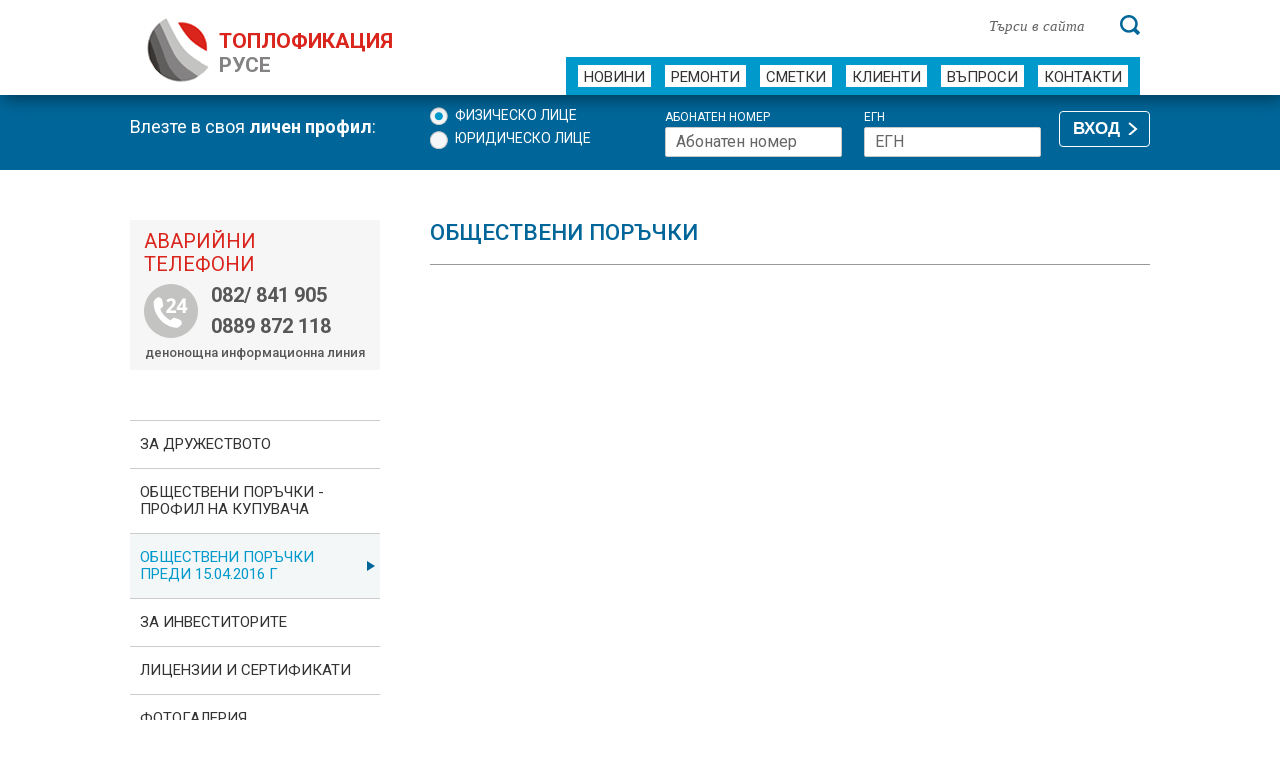

--- FILE ---
content_type: text/html
request_url: https://www.toplo-ruse.com/obshtestvena-porachka.php?id=1560
body_size: 3652
content:
<!DOCTYPE html>
<!--[if lt IE 7]>      <html class="no-js lt-ie9 lt-ie8 lt-ie7" lang="bg"> <![endif]-->
<!--[if IE 7]>         <html class="no-js lt-ie9 lt-ie8" lang="bg"> <![endif]-->
<!--[if IE 8]>         <html class="no-js lt-ie9" lang="bg"> <![endif]-->
<!--[if gt IE 8]><!--> <html class="no-js" lang="bg"> <!--<![endif]-->

<head prefix="og: http://ogp.me/ns# fb: http://ogp.me/ns/fb# article: http://ogp.me/ns/article#">
<script nonce="rAnd0m" async src="https://www.googletagmanager.com/gtag/js?id=G-8L4FXG65BC"></script>
<script nonce="rAnd0m">window.dataLayer = window.dataLayer || [];function gtag(){dataLayer.push(arguments);}gtag('js', new Date());gtag('config', 'G-8L4FXG65BC');</script>
<link rel="canonical" href="https://www.toplo-ruse.com/obshtestvena-porachka.php">
<meta charset="utf-8">
<meta http-equiv="X-UA-Compatible" content="IE=edge">
<title></title>
<meta name="description" content="Топлофикация Русе toplo-ruse.com">
<meta name="viewport" content="width=device-width, initial-scale=1">
<meta property="og:site_name" content="https://www.toplo-ruse.com/">
<meta property="og:title" content="">
<meta property="og:type" content="website">
<meta property="og:url" content="https://www.toplo-ruse.com/">
<meta property="og:image" content="https://www.toplo-ruse.com/images/slider-img.jpg">
<meta property="og:image:type" content="image/png">
<meta property="og:image:width" content="1366">
<meta property="og:image:height" content="361">
<meta property="og:description" content="Топлофикация Русе toplo-ruse.com">
<meta property="og:locale" content="bg_bg">
<link nonce="rAnd0m1" href='//fonts.googleapis.com/css?family=Roboto:300,400,500,700&subset=cyrillic' rel='stylesheet' type='text/css'>
<link rel="stylesheet" nonce="rAnd0m1" href="https://www.toplo-ruse.com/css/normalize.min.css" type="text/css">
<link rel="stylesheet" nonce="rAnd0m1" href="https://www.toplo-ruse.com/css/main.css" type="text/css">
<link type="text/css" rel="stylesheet" nonce="rAnd0m1"  href="https://www.toplo-ruse.com/css/featherlight.min.css" title="Featherlight Styles">
<link rel="stylesheet" nonce="rAnd0m1"  href="https://www.toplo-ruse.com/css/toastr.css" type="text/css">
<!--[if lt IE 9]>
	<script src="//html5shiv.googlecode.com/svn/trunk/html5.js"></script>
	<script>window.html5 || document.write('<script src="js/vendor/html5shiv.js"><\/script>')</script>
<![endif]-->
</head>
<body>
<header role="banner" id="header">
  <div class="wrapper">
	<a id="logo" rel="home" href="https://www.toplo-ruse.com/">
		<h1>ТОПЛОФИКАЦИЯ <span>РУСЕ</span></h1>
    </a>
	
	<form action="result.php" method="POST" id="search" role="search">
		<input type="hidden" name="cx" value="partner-pub-7148258668205167:s2p6ki-7p05">
		<input type="hidden" name="cof" value="FORID:11">
		<input type="hidden" name="ie" value="utf-8">
		<input type="text" name = "q" value="" class="data searchInput" placeholder="Търси в сайта" aria-label="Търси в сайта">
		<input type="submit" class="btn" name="sa" title="Търси" aria-label="Търси">
	</form>
	
    <nav aria-label="Основна навигация">
      <ul id="main-nav">
        <li ><a href="https://www.toplo-ruse.com/all_news.php">Новини</a></li>
        <li ><a href="https://www.toplo-ruse.com/remonti.php">Ремонти</a></li>
        <li ><a href="https://www.toplo-ruse.com/smetki.php">Сметки</a></li>
        <li ><a href="https://www.toplo-ruse.com/services_p01.php">Клиенти</a></li>
        <li ><a href="https://www.toplo-ruse.com/faq.php">Въпроси</a></li>
        <li ><a href="https://www.toplo-ruse.com/contacts.php">Контакти</a></li>
      </ul>
    </nav>
  </div>
</header>
	<div id="profile-wrap" role="region" aria-label="Профил">
		<form class="wrapper" method = "POST" action = "https://www.toplo-ruse.com/login.php">
			<span class="left">Влезте в своя <strong>личен профил</strong>:</span>
			
			<fieldset class="radios">
			<legend class="hidden">Вид на профила</legend>
			<input type="radio" name="type" id="fl" value="Физическо лице" checked class="icheck">
			<label for="fl">Физическо лице</label>
			<br>
			<input type="radio" name="type" id="ul" value="Юридическо лице" class="icheck">
			<label for="ul">Юридическо лице</label>
			</fieldset>
			
			<fieldset class="checks">
			<legend class="hidden">Информация за вход</legend>
			<table border="0">
			<tr><td>
			<label for="abonaten-nomer">Абонатен номер</label><br>
			<input type="text" name="nomer" placeholder="Абонатен номер" id="abonaten-nomer" aria-label="Абонатен номер">
			</td><td>
			<label for="egn" id="fl_ul_lbl">ЕГН</label><br>
			<input type="text" name="egn" placeholder="ЕГН" id="egn" aria-label="ЕГН">
			</td></tr>
			</table>
			</fieldset>
			<button type="submit" class="button" title="Влизане в личния Ви профил">ВХОД</button>
		</form>
		<div class="clear"></div>
	</div>
	<main class="wrapper clearfix" role="main" id="content">
	<section role="content" id="main">
		<h2 class="ttl">Обществени поръчки</h2>
									<!--<ul id="konkursi">
						<li>
							<form id="ob-porachki" method = "POST" action = "obshtestveni-porachki.php?category=1">
							<input type="radio" onchange="this.form.submit();"  id="zop"  name="konkursi" value="1" >
							<label for="zop">Процедури по ЗОП (9)</label>
							</form>
						</li>
						<li>
							<form id="ob-porachki" method = "POST" action = "obshtestveni-porachki.php?category=2">
							<input type="radio" onchange="submit();" id="konkursi-14-4" name="konkursi" value="2" >
							<label for="konkursi-14-4">Конкурси по чл. 14, ал. 4 <br>публични покани (50)</label>
							</form>
						</li>
						<li>
							<form id="ob-porachki" method = "POST" action = "obshtestveni-porachki.php?category=3">
							<input type="radio" onclick="submit();" id="konkursi-14-5" name="konkursi" value="3" >
							<label for="konkursi-14-5">Конкурси по чл. 14, ал. 5 (118)</label>
							</form>
						</li>
					</ul>-->
				<div id="konkursiTabs">
		        <div class="resp-tabs-container">
          <div>
		          </div>
          <div>
		          </div>
          <div>
		          </div>
        </div>
      </div>
    </form>
  </section>
  <!-- /#main -->
<aside id="sidebar" aria-label="Странична лента">
	<div id="banner-failure">
		<h4>Аварийни телефони</h4>
		<ul>
			<li>082/ 841 905 </li>
			<li>0889 872 118</li>
		</ul>
		<small>денонощна информационна линия</small>
	</div>
	<ul id="subnav">
		<li><a href="https://www.toplo-ruse.com/financial.php#financialTabs1" rel="canonical" >За дружеството</a>
			<ul>
				<li><a href="https://www.toplo-ruse.com/financial.php#financialTabs1">За нас</a></li>
				<li><a href="https://www.toplo-ruse.com/financial.php?page=1#financialTabs2">Корпоративна отговорност</a></li>
				<!--<li><a href="https://www.toplo-ruse.com/financial.php#financialTabs3">Финансови отчети</a></li>-->
				<!--<li><a href="https://www.toplo-ruse.com/financial.php#financialTabs4">Ръководство</a></li>-->
			</ul>
		</li>

		<li><a href="https://www.toplo-ruse.com/obshtestveni-porachki-new.php?category=4" >ОБЩЕСТВЕНИ ПОРЪЧКИ - Профил на купувача</a>
		<!--<li><a href="https://www.toplo-ruse.com/obshtestveni-porachki-new.php" >ОБЩЕСТВЕНИ ПОРЪЧКИ - Профил на купувача</a>-->
			<ul>
				<!--<li><a href="https://www.toplo-ruse.com/obshtestveni-porachki-new.php?category=1">Процедури по чл.20, ал.1, т.3 от ЗОП</a></li>
				<li><a href="https://www.toplo-ruse.com/obshtestveni-porachki-new.php?category=2">Процедури по чл.20, ал.2 /чл.18, ал.1, т.12/ от ЗОП</a></li>
				<li><a href="https://www.toplo-ruse.com/obshtestveni-porachki-new.php?category=3">Процедури по чл.20, ал.3 от ЗОП</a></li>-->
				<li><a href="https://www.toplo-ruse.com/obshtestveni-porachki-new.php?category=4">Обявления по чл.20, ал.4 от ЗОП</a></li>
				<li><a href="https://www.toplo-ruse.com/vsichki-obshtestveni-porachki-new.php">Регистър ОП</a></li>
			</ul>
		</li>
		<li><a href="https://www.toplo-ruse.com/obshtestveni-porachki.php" class = "active">Обществени поръчки преди 15.04.2016 г</a>
			<!--<ul>
				<li><a href="https://www.toplo-ruse.com/obshtestveni-porachki.php?category=1">Обществени поръчки по ЗОП</a></li>
				<li><a href="https://www.toplo-ruse.com/obshtestveni-porachki.php?category=2">Конкурси по чл. 14, ал. 4</a></li>
				<li><a href="https://www.toplo-ruse.com/obshtestveni-porachki.php?category=3">Конкурси по чл. 14, ал. 5</a></li>
				<li><a href="https://www.toplo-ruse.com/vsichki-obshtestveni-porachki.php">Регистър ОП</a></li>
			</ul>-->
		</li>
		<li><a href="https://www.toplo-ruse.com/actual.php" >ЗА ИНВЕСТИТОРИТЕ</a></li>
		<li><a href="https://www.toplo-ruse.com/cert.php" >ЛИЦЕНЗИИ И СЕРТИФИКАТИ</a></li>
		<li><a href="https://www.toplo-ruse.com/gallery.php" >фотоГалерия</a></li>
		<li><a href="https://www.toplo-ruse.com/medii.php" >Медиите за нас</a></li>
	</ul>
	
<p><a href="https://www.toplo-ruse.com/show_news.php?url=programa-izriaden-klient-01.07.2025">Програма "ИЗРЯДЕН КЛИЕНТ"</a></p>
<p><a href="https://www.toplo-ruse.com/show_news.php?url=plashtane-na-ravni-mesechni-vnoski">Равни месечни вноски</a></p><br />
<p><strong><a href="/jalba.php">Подаване на сигнали и жалби от гражданите за миризми</a></strong></p>
<br /><br />



 
</aside></main>
<!--<br /><p align="center"><a href="https://hotelmalyovitsa.com/%D1%81%D0%BF%D0%B5%D1%86%D0%B8%D0%B0%D0%BB%D0%BD%D0%B8-%D0%BE%D1%84%D0%B5%D1%80%D1%82%D0%B8/"><img src="/images/toplo04.jpg" width="1000" alt="Хотел Мальовица" /></a></p>-->
<aside id="sub-footer">
  <div class="wrapper">
    <div class="left">
      <p>"Топлофикация Русе" АД <br>
        е член на АТДБ</p>
      <img src="https://www.toplo-ruse.com/images/atdb-logo.jpg" width="194" height="49" alt="АТДБ"></div>
    <nav class="right" aria-label="Футър навигация">
      <ul class="novini">
        <li>
          <h4>Новини</h4>
        </li>
        <li><a href="https://www.toplo-ruse.com/all_news.php">Събития</a></li>
        <!--<li><a href="https://www.toplo-ruse.com/all_news.php#newsTab2">Прес-съобщения</a></li>-->
        <li><a href="https://www.toplo-ruse.com/remonti.php">Ремонти</a></li>
      </ul>
      <ul class="klienti">
        <li>
          <h4>За клиенти</h4>
        </li>
        <li><a href="https://www.toplo-ruse.com/smetki.php#сметки">Плащане на сметки</a></li>
        <li><a href="https://www.toplo-ruse.com/services_p01.php">Предлагани услуги</a></li>
        <li><a href="https://www.toplo-ruse.com/prices_p01.php">Цени на услугите</a></li>
        <li><a href="https://www.toplo-ruse.com/faq.php">Въпроси</a></li>
		<li><a href="https://www.toplo-ruse.com/faq-novi-sgradi.php">Топлофициране на нови сгради</a></li>
      </ul>
      <ul class="firma">
        <li>
          <h4>За дружеството</h4>
        </li>
        <li><a href="https://www.toplo-ruse.com/financial.php#financialTabs1">За нас</a></li>
        <li><a href="https://www.toplo-ruse.com/financial.php#financialTabs2">Корпоративна отговорност</a></li>
        <!--<li><a href="https://www.toplo-ruse.com/financial.php#financialTabs3">Финансови отчети</a></li>-->
        <!--<li><a href="https://www.toplo-ruse.com/financial.php#financialTabs4">Ръководство</a></li>-->
		<!--<li>&nbsp;</li>
        <li>
          <h4>Последвайте ни</h4>
        </li>
		<li>
			<a href="https://www.facebook.com/toploruse" target="_blank"><img src="https://www.toplo-ruse.com/images/icons/facebook.png" width="30" height="30" alt="Facebook"></a>
			&nbsp;&nbsp;
			<a href="https://www.youtube.com/@toplo-ruse" target="_blank"><img src="https://www.toplo-ruse.com/images/icons/youtube.png" width="33" height="33" alt="Youtube"></a>
		</li>-->
      </ul>
      <ul class="kontakti">
        <li>
          <h4>Контакти</h4>
        </li>
        <li>"Топлофикация Русе" АД<br>
          ул. “ТЕЦ Изток", 7009 Русе<br>
          Работа с клиенти:<br>

082/883571, 082/883572,<br>

082/883581<br>

Адм. секретар: 082/ 883313;<br>
          Факс:  082/ 844068<br>
          E-mail: <a href="mailto:toplo@toplo-ruse.com">toplo@toplo-ruse.com</a></li>
      </ul>
    </nav>
  </div>
</aside>
<footer id="footer" role="contentinfo" class="wrapper">
  <p class="left">Copyright &copy; 2011-2026 Топлофикация Русе АД</p>
  <p class="right"><a href="https://www.toplo-ruse.com/obshti-uslovia.php">Условия за ползване</a> | <a href="https://www.toplo-ruse.com/obshti-uslovia.php#lichni-danni">Поверителност на лични данни</a> | <a href="https://www.toplo-ruse.com/deklaracia-za-dostapnost.php">Декларация за достъпност</a> | <a href="sitemap.php">Карта на сайта</a></p>
</footer>
<link rel="stylesheet" nonce="rAnd0m1" href="https://www.toplo-ruse.com/css/scripts.css">
<script nonce="rAnd0m" src="//ajax.googleapis.com/ajax/libs/jquery/1.11.0/jquery.min.js"></script> 
<script nonce="rAnd0m">window.jQuery || document.write('<script src="https://www.toplo-ruse.com/js/vendor/jquery-1.11.0.min.js"><\/script>')</script> 
<script nonce="rAnd0m" src="https://www.toplo-ruse.com/js/jquery.placeholder.min.js"></script>
<script nonce="rAnd0m" src="https://www.toplo-ruse.com/js/jquery.flexslider-min.js"></script> 
<script nonce="rAnd0m" src="https://www.toplo-ruse.com/js/selectordie.min.js"></script>
<script nonce="rAnd0m" src="https://www.toplo-ruse.com/js/jquery.easing.1.3.js"></script>
<script nonce="rAnd0m" src="https://www.toplo-ruse.com/js/jquery.accordion.js"></script>
<script nonce="rAnd0m" src="https://www.toplo-ruse.com/js/easyResponsiveTabs.min.js"></script> 
<script nonce="rAnd0m" src="https://www.toplo-ruse.com/js/jquery.colorbox-min.js"></script> 
<script nonce="rAnd0m" src="https://www.toplo-ruse.com/js/main.js"></script>
	<script nonce="rAnd0m">
	jQuery(document).ready(function($) {
	
	$('#financialTabs').easyResponsiveTabs();
	$('#st-accordion').accordion({oneOpenedItem	: true});
	$("select").selectOrDie();	
	
	$('#konkursiTabs').easyResponsiveTabs();
	//$(".inline").colorbox({iframe:true, width:"730px", height:"666px", opacity:.5, close:false, className:'popup'});
	});
	</script>
	<script nonce="rAnd0m">
jQuery(document).ready(function($) {
	//$('input.icheck').iCheck();
});

//Flexslider
$(window).load(function() {
  $('.flexslider').flexslider({
	thumbCaptions: true,
	pauseOnHover: true,
	slideshow: false,
	controlNav: false,
	animation: "slide"
  });
});
</script>


</body>
</html>

--- FILE ---
content_type: text/css
request_url: https://www.toplo-ruse.com/css/main.css
body_size: 8943
content:
html, button, input, select, textarea {
	color: #333333;
}
*, *:before, *:after {
	box-sizing: border-box;
	-moz-box-sizing: border-box;
	-webkit-box-sizing: border-box;
}
html {
	font-size: .875em;
	line-height: 1.15;
}
body {
	font-family: 'Roboto', Arial, Helvetica, sans-serif;
}
.serif {
	font-family: Georgia, Times, "Times New Roman", serif;
}
.roboto-l {
	font-weight: 300;
}
.pad{
    padding-top: 7.5px;
}
.srch{
    position:absolute;
    top: 18px;
    right:160px;
}
.btn-srch{
    position:absolute;
    top: 20px;
    right:0;
}
.m-color{
    color:#005470;
}
.mar{
    margin-right:5px;
}
.mp{
    margin-bottom:6.0pt;
    text-align:justify;
}
.h84{
    height:80.4pt;
}
.h85{
    height:80.55pt;
}
.h35{
    height:34.05pt;
}
.bg{
    background:#fff; padding:10px 0;
}
.mgt{
    margin-top:-5px;
}
.maxM{
    margin-top:0cm;margin-right:0cm;margin-bottom:6.0pt;
	margin-left:0cm;text-align:justify;text-indent:0cm;
}
::-moz-selection {
background: #b3d4fc;
text-shadow: none;
}
::selection {
background: #b3d4fc;
text-shadow: none;
}
hr {
	display: block;
	height: 1px;
	border: 0;
	border-top: 1px solid #ccc;
	margin: 1em 0;
	padding: 0;
}
audio, canvas, img, video {
	vertical-align: middle;
}
fieldset {
	border: 0;
	margin: 0;
	padding: 0;
}
textarea {
	resize: vertical;
}
input:focus, select:focus, textarea:focus, button:focus {
	outline: 3px dotted #da251d !important;
	transition: outline 0.2s ease;
}
:focus {
	outline: 3px dotted #da251d !important;
	transition: outline 0.2s ease;
}
#hp-check input[type="radio"]:focus + label:before, .radios input:focus + label:before {
	outline: 3px dotted #da251d !important;
	transition: outline 0.2s ease;
}

.news-img {float:left;margin-right:10px;}
.hidden {display:none;}
.browsehappy {
	margin: 0.2em 0;
	background: #ccc;
	color: #000;
	padding: 0.2em 0;
}
.wrapper {
	width: 1020px;
	margin: 0 auto;
	position: relative;
}
img {
	max-width: 100%;
	height: auto;
}
p {
	margin-top: 0;
}
#main {
	float: right;
	width: 70.6%;
}
#sidebar {
	float: left;
	width: 24.5%;
	margin-bottom: 2em;
}
h1, h2, h3, h4, h5, h6 {
	margin-top: 0;
}
.left {
	float: left;
}
.right {
	float: right;
}
a {
	color: #006699;
	text-decoration: none;	
	transition:color 0.3s linear;
}
#main ul {
	padding: 0 0 0 30px;
	margin: 0;
	list-style: none;
}
#main ul li {
	padding:5px 0 5px 15px;
	position: relative;
	font-size: .93em;
	background: url([data-uri]) 0 9px no-repeat;
}
.clear {
	clear: both;
	padding: 0;
	margin: 0;
	font-size: 0;
}
button, input[type="submit"] {
	-moz-transition: all 0.3s linear;
	-webkit-transition: all 0.3s linear;
	-ms-transition: all 0.3s linear;
	-o-transition: all 0.3s linear;
	transition: all 0.3s linear;
}

#header {
	height: 95px;
	background-color: #fff;
	-webkit-box-shadow: 3px 4px 16px rgba(0,0,0,.44);
	-moz-box-shadow: 3px 4px 16px rgba(0,0,0,.44);
	box-shadow: 3px 4px 16px rgba(0,0,0,.44);
	z-index: 199;
	/*overflow: hidden;*/
	position: relative;
}
#logo {
	float: left;
	margin: 15px 0 0 17px;
	height: 67px;
	padding-left: 72px;
	background: url(../images/sprite.png) -544px 0 no-repeat;
	display: block;
	text-decoration: none;
}
#logo h1 {
	font-size: 1.5em;
	color: #da251d;
	height: 67px;
	margin: 0;
	padding-top: 14px;
}
#logo h1 span {
	display: block;
	color: #848282;
}
#header nav {
	float: right;
	margin: 57px 10px 0 0;
}
#main-nav {
	padding: 0;
	margin: 0;
	text-transform: uppercase;
	font-size: 1.07em;
	overflow: hidden;
	height: 38px;
	padding: 8px 5px 0 5px;
	background-color: #0099cc;
	display: flex;
	justify-content: space-between;
}
#main-nav > li {
	/*float: left;
	display: block;*/
	padding: 0 7px;
	position: relative;
}
/*#main-nav > li:last-child {
	padding-right: 0;
}*/
#main-nav > li.active {
	/*padding-bottom: 11px;
	border-bottom: 4px solid #da251d;*/
}
/*#main-nav > li.active:last-child {
	margin-right: -22px;
	padding-right: 22px;
}*/
#main-nav > li > a {
	text-decoration: none;
	color: #333;
	display: block;
    padding: 5px 6px 3px;
    background-color: #fff;
    line-height: 1;
}
#main-nav > li:hover > a {
	color:#0099cc;
}
#main-nav > li > a:focus {
	outline: 3px dotted #da251d;
}
#main-nav > li.active > a {
	color:#006699;
    border-bottom: 3px solid #da251d;
}
#main-nav ul {
	position: absolute;
	top: 28px;
	z-index: 999;
	text-transform: none;
	margin: 0 -20px;
	padding: 5px 8px;
	background-color: #fff;
	left: 0;
	border: 1px solid #cccccc;
	border-top: 4px solid #0099cc;
	font-size: .87em;
	-webkit-box-shadow: 3px 4px 5px rgba(0,0,0,.32);
	-moz-box-shadow: 3px 4px 5px rgba(0,0,0,.32);
	box-shadow: 3px 4px 5px rgba(0,0,0,.32);
	display: none;
}
#main-nav li:hover ul {
	display: block;
}
#main-nav ul li {
	margin: 8px 0;
}
#main-nav ul li a {
	color: #666666;
}
#main-nav ul li a:hover {
	color: #0099cc;
}
#search {
	position: absolute;
	top: 12px;
	right: 10px;
}
#search input[type=text] {
	height: 26px;
	width: 130px;
	margin-right: 8px;
	border: none;
	padding: 0 10px;
	font-size: 1.07em;
	vertical-align: middle;
}
#search input[type=text]:focus {
	background-color: #fbfbfb;
}
#search input[type=submit] {
	display: inline-block;
	vertical-align: middle;
	width: 20px;
	height: 20px;
	border: none;
	cursor: pointer;
	text-indent: -999em;
	background: url(../images/sprite.png) 0 0 no-repeat;
}
::-webkit-input-placeholder {
color:#666666;
}
::-moz-placeholder {
color:#666666;
}
:-ms-input-placeholder {
color:#666666;
}
input:-moz-placeholder {
color:#666666;
}
 #search ::-webkit-input-placeholder {
font-family: Georgia, Times, "Times New Roman", serif;
font-style: italic;
}
#search ::-moz-placeholder {
font-family: Georgia, Times, "Times New Roman", serif;
font-style: italic;
}
#search :-ms-input-placeholder {
font-family: Georgia, Times, "Times New Roman", serif;
font-style: italic;
}
#search input:-moz-placeholder {
font-family: Georgia, Times, "Times New Roman", serif;
font-style: italic;
}

table.table {width:100%;}
table.table th {padding:5px;text-align:left;}
table.table td {padding:4px;}

/* ==========================================================================
   Home page
   ========================================================================== */
.flexslider {background: #006699 !important;}
.flex-direction-nav a.flex-prev {color:white;}
.flex-direction-nav a.flex-next {color:white;}
#slider-wrap {
	height: 360px;
	border-bottom: 7px solid #0099cc;
	overflow: hidden;
	z-index: 1;
	margin-bottom: 2.86em;
}
#slider-wrap .content {
	position: absolute;
	color: #fff;
	font-size: 2.29em;
	font-style: italic;
	text-shadow: 6px 10px 52px rgba(0,0,0,.76);
	top: 235px;
}
#slider-wrap .content strong {
	display: block;
	font-size: 1.41em;
}

.tfr-row {
  display: flex;
}

.tfr-column {
  flex: 50%;
}

#hp-check {
	position: absolute;
	width: 41.2%;
	top: 60px;
	right: 0;
	position: absolute;
	background-color: rgba(237, 240, 246, .8);
	padding: 20px 25px 15px;
	z-index: 99;
	font-size: 1.14em;
	line-height: 1.1;
}
#hp-check .h3 {
	font-size: 1.69em;
	margin: 0 0 .3em;
	text-transform: uppercase;
	color: #006699;
}
#hp-check p {
	line-height: 1.2;
}
#hp-check form {
	display: block;
	overflow: hidden;
}
#hp-check input[type="text"], #profile-wrap input[type="text"] {
	width: 47.5%;
	height: 36px;
	border: 1px solid #c9c9c9;
	padding: 0 10px;
	border-radius: 2px;
	float: left;
	margin-bottom: 10px;
	background: #fff;
	font-size: 1.14em;
}
#profile-wrap input[type="text"] {
	height: 30px;
}
.checks label {
	font-size:12px;
}

#hp-check input[type="text"] {
	width: 97.5%;
}

#hp-check label {margin: 0 0 0 3px;}

.mozilla #hp-check input[type="text"], .mozilla #profile-wrap input[type="text"] {
	line-height: 36px;
}

/*#hp-check input#egn {
	float: right;
}*/
#hp-check ::-webkit-input-placeholder, #profile-wrap ::-webkit-input-placeholder {
color:#666666;
font-family: 'Roboto', Arial, Helvetica, sans-serif;
font-style: normal;
}
#hp-check ::-moz-placeholder, #profile-wrap ::-moz-placeholder {
color:#666666;
font-family: 'Roboto', Arial, Helvetica, sans-serif;
font-style: normal;
}
#hp-check :-ms-input-placeholder, #profile-wrap :-ms-input-placeholder {
color:#666666;
font-family: 'Roboto', Arial, Helvetica, sans-serif;
font-style: normal;
}
#hp-check input:-moz-placeholder, #profile-wrap input:-moz-placeholder {
color:#666666;
font-family: 'Roboto', Arial, Helvetica, sans-serif;
font-style: normal;
}
#hp-check fieldset {
	float: left;
}
.button {
	line-height: 40px;
	border: none;
	background-color: #006699;
	color: #fff;
	text-align: left;
	padding: 0 29px 0 13px;
	font-size: 1.07em;
	position: relative;
	text-transform: uppercase;
	-webkit-border-radius: 4px;
	-moz-border-radius: 4px;
	border-radius: 4px;
	display: inline-block;
}
.button:hover {
	background-color: #007aa3;
}
#hp-check .button {
	float: right;
	width: 109px;
	font-weight: bold;
	padding: 0 0 0 19px;
	font-size: 1.16em;
}
.button:after {
	content: '';
	display: block;
	width: 10px;
	height: 13px;
	position: absolute;
	right: 11px;
	top: 14px;
	background: url(../images/sprite.png) -128px 0 no-repeat;
}
#hp-check .button:after {
	background: url(../images/sprite.png) -96px 0 no-repeat;
	right: 15px;
	top: 15px;
}
#hp-check fieldset label {
	display: inline-block;
	vertical-align: top;
	line-height: 1.43em;
}
#hp-check fieldset label[for="fl"] {
	margin-bottom: 3px;
}
html:not(.lt-ie9) [type="radio"] {
	border: 0;
	clip: rect(0 0 0 0);
	height: 1px;
	margin: -1px;
	overflow: hidden;
	padding: 0;
	position: absolute;
	width: 1px;
	/*opacity:0;width: 25px;*/
}
[type="radio"] + label {
 position: relative;
}
html:not(.lt-ie9) [type="radio"] + label::before {
	content: '';
	display: inline-block;
	width: 25px;
	height: 18px;
	background-image: url(../images/sprite.png);
	background-repeat: no-repeat;
	background-position: 0 -64px;
	vertical-align: middle;
}
html:not(.lt-ie9) [type="radio"]:checked + label::before {
	background-position: 0 -32px;
}
/*div.iradio {
padding-left: 25px;
background-image: url(../images/sprite.png);
background-repeat: no-repeat;
background-position: 0 -64px;
height: 18px;
display: inline-block;
vertical-align: middle;
}
div.iradio.checked {
background-position: 0 -32px;
}*/

html:not(.lt-ie9) #hp-check [type="radio"] + label::before {
	background-position: -608px -96px;
	vertical-align: top;
	margin-top: 3px;
	height: 20px;
}
html:not(.lt-ie9) #hp-check [type="radio"]:checked + label::before {
	background-position: -608px -128px;
}
html:not(.lt-ie9) label[for="konkursi-14-4"] {
	padding-left: 25px;
}
html:not(.lt-ie9) label[for="konkursi-14-4"]::before {
	margin-left: -25px;
}
#main .alert {
	padding: 1em;
	background-color: #fcf1e8;
	font-size: 1.14em;
	line-height: 1.3;
	overflow: hidden;
	margin-bottom: 3.5em;
}
#main .alert .h3 {
	color: #666;
	font-size: 1.13em;
	margin-bottom: 7px;
	text-transform: uppercase;
}
#main .alert p {
	margin: 0;
}
#main .alert a.right {
	color: #cc3333;
	font-size: .81em;
	text-decoration: none;
}
#main .ttl, #system-access .ttl, #login-popup .ttl {
	text-transform: uppercase;
	color: #006699;
	font-weight: 500;
	font-size: 1.6em;
}
#main p + .ttl, #main ul + .ttl {
	margin-top: 1.5em;
}
#main .ttl + ul {
	margin-bottom: 1.5em;
}
.hp article, .news article {
	font-size: .93em;
	margin-bottom: 3em;
    overflow: hidden;
}
.hp h3, .resp-tabs-container .news article h3 {
	font-size: 1.15em;
	text-transform: uppercase;
	margin-bottom: 10px;
	color: #666666;
}
.hp h3 a, .news article h3 a {
  color: #666;
}
.hp h3 a:hover, .news article h3 a:hover {
  color: #0099cc;
}

.hp article a.left img, .news article a.left img {
	float: left;
	border: 1px solid #cccccc;
	margin:3px 1em 0 0;
}
.hp article .date, .news article .news-date {
	margin-bottom: 5px;
	color: #444;
}
.hp article p, .news article p {
	margin-bottom: 7px;
}
.hp article p:last-child, .news article p:last-child {
	margin-bottom: 0;
}
#more-news {
	text-align: right;
	padding: 10px 0;
	border-top: 1px solid #999999;
	margin-bottom: 3em;
}
#t-note {
	font-style: italic;
	height: 88px;
	padding: 20px 0 0 110px;
	margin:2em 0 10px;
	background: url(../images/sprite.png) -544px -160px no-repeat;
	clear: both;
	font-size: 1.14em;
	line-height: 1.3;
}
/* ==========================================================================
   Public services
   ========================================================================== */
#profile-wrap {
	background-color: #006699;
	margin-bottom: 50px;
	padding: 12px 0;
	/*overflow: hidden;*/
	color: #fff;
}
#profile-wrap fieldset {
	float: left;
	display: block;
}
#profile-wrap fieldset.radios {
	width: 23%;
}
#profile-wrap span.left {
	width:29.4%;
	margin-top: 10px;
	font-size: 1.29em;
}
#profile-wrap input[type="text"] {
	width: 177px;
	margin-bottom: 0;
	margin-top: 3px;
}
#profile-wrap input#abonaten-nomer {
	margin-right: 20px;
}
#profile-wrap fieldset div.iradio:first-child {
	margin-bottom: 5px;
}
#profile-wrap label[for="fl"] {
	margin-bottom: 5px;
}
#profile-wrap div.iradio input {
	left: 0;
}
#profile-wrap label {
	display: inline-block;
	vertical-align: middle;
	text-transform: uppercase;
}
#profile-wrap .button {
	float: right;
	background-color: #006699;
	border: 1px solid #fff;
	font-weight: bold;
	text-transform: none;
	font-size: 1.21em;
	height: 36px;
	line-height: normal;
	margin-top: 4px;
}
#profile-wrap .button:hover {
	background-color: #004c73;
}
#profile-wrap .button:after {
	top: 10px;
}
#profile-wrap .logged {
	float: left;
	max-width: 900px;
	vertical-align: middle;
	line-height: 20px;
	margin-top: 8px;
}
#profile-wrap .logged span {
	width: auto;
}
#profile-wrap .logged span.left {
	margin: 0 15px 0 0;
}
#profile-wrap a.button {
	line-height: 30px;
}
#profile-wrap .logged-user {
	font-size: 1.14em;
}
#profile-wrap .logged-user .user {
	float: right;
}
#profile-wrap .logged-user .egn {
	display: inline-block;
	margin: 0 2.5em;
	vertical-align: middle;
}
#profile-wrap .logged-user .button {
	float: none;
	font-size: 1.14em;
}
#profile-wrap .sod_select {
	vertical-align: middle;
}
#main #konkursi {
	padding: 0;
	margin: 0 0 3em;
	list-style: none;
	overflow: hidden;
}
#main #konkursi li {
	float: left;
	display: block;
	width: 35%;
	text-transform: uppercase;
	color: #666666;
	padding: 0;
	background: none;
	font-size: 1em;
}
#main #konkursi li:first-child {
	width: 30%;
}
#konkursi label {
	display: inline-block;
}
#konkursi .iradio {
	vertical-align: top;
}
#konkursi .checked + label {
	color: #000000;
}
.resp-tabs-container article {
	overflow: hidden;
	margin-bottom: 2.8em;
}
.resp-tabs-container .date {
	float: left;
	width: 9.5%;
	text-align: center;
	background-color: #006699;
	border: 2px solid #006699;
	color: #fff;
	margin-top: 2px;
	font-size: .93em;
	-webkit-border-radius: 4px;
	-moz-border-radius: 4px;
	border-radius: 4px;
	line-height: 1.73;
}
.resp-tabs-container .date span {
	background-color: #fff;
	color: #0099cc;
	display: block;
	-webkit-border-radius: 0 0 3px 3px;
	-moz-border-radius: 0 0 3px 3px;
	border-radius: 0 0 3px 3px;
	font-size: 1.39em;
	padding: 0 3px;
	line-height: 1.28;
}
.resp-tabs-container .date strong {
	display: block;
	font-size: 1.11em;
	border-bottom: 1px solid #0099cc;
}
.resp-tabs-container article h3 {
	text-transform: uppercase;
	font-size: 1.07em;
	color: #a2a2a2;
	margin-bottom: 10px;
}
.resp-tabs-container article h3 span {
	color: #666666;
}
.resp-tabs-container .right {
	width: 88.75%;
}
.resp-tabs-container .right p:first-child {
	margin-bottom: 12px;
}
.resp-tabs-container .content {
	clear: both;
	padding: 10px 0;
	font-weight: 300;
}
.resp-tabs-container .content .ttl {
	margin-top: 30px;
}
.resp-tabs-container p.back {
	text-align: right;
	font-size: .93em;
}
.resp-tabs-container p.back img {
	vertical-align: middle;
	margin:-1px 4px 0 0;
}
/* ==========================================================================
   Gallery
   ========================================================================== */
#galleryTabs .resp-tabs-container {
	border: none;
}
#galleryTabs .resp-accordion {
	padding: 10px 0;
	text-transform: uppercase;
	color: #b5b5b5;
	font-size: 1.07em;
	font-weight: 700;
	border: none !important;
}
#galleryTabs .resp-accordion .broi {
	display: inline-block;
	min-width: 75px;
	min-height: 15px;
	padding-left: 24px;
	color: #0099cc;
	background: url(../images/gallery-icon.png) 0 2px no-repeat;
}
#galleryTabs .resp-accordion-closed {
	display: none;
}
#galleryTabs .resp-tab-content {
	padding-top: 10px;
}
#galleryTabs .gallery {
	margin: 0 0 0 -14px;
	overflow: hidden;
	padding: 0;
	list-style: none;
}
#galleryTabs .gallery li {
	float: left;
	margin: 0 0 14px 14px;
	border: 1px solid #cccccc;
	position: relative;
	overflow: hidden;
	padding: 0;
	background: none;
}
#galleryTabs .gallery li span, #certif-gallery a span {
	position: absolute;
	width: 100%;
	height: 100%;
	background: rgba(255, 255, 255, .66) url(../images/zoom-icon.png) 50% 50% no-repeat;
	display: none;
	z-index: 11;
}
#galleryTabs .gallery li:hover span, #certif-gallery a:hover span {
	display: block;
}
#galleryTabs .gallery li:hover img {
	-ms-transform: scale(1.1, 1.1);
	-webkit-transform: scale(1.1, 1.1);
	transform: scale(1.1, 1.1);
}
#galleryTabs .close {
	text-align: right;
	padding: 10px 0;
	border-top: 1px solid #999999;
}
#galleryTabs .close span {
	cursor: pointer;
	color: #0099cc;
	font-size: .93em;
}
/* ==========================================================================
   Services
   ========================================================================== */
.servicesTab {
	padding: 1em 0 2em;
}
#main .servicesTab .resp-tabs-list {
	padding: 0;
}
#main .servicesTab .resp-tab-item {
	font-size: 1.14em;
	padding: 12px;
	background-color: #0099cc;
	color: #fff;
	font-weight: 500;
	margin: 0;
}
#main .servicesTab .resp-tab-item:last-child {
	float: right;
}
#main .servicesTab .resp-tab-item:after {
	content: '';
	display: inline-block;
	width: 11px;
	height: 10px;
	background: url([data-uri]) 1px 0 no-repeat;
	margin-left: 11px;
}
#main .servicesTab .resp-tab-active {
	background-color: #f6f6f6;
	color: #0099cc;
	border: 1px solid #0099cc;
	border-bottom-color: #f6f6f6;
	margin-bottom: -1px;
}
#main .servicesTab .resp-tab-active:after {
	background: url([data-uri]) 0 0 no-repeat;
}
.servicesTab .resp-tabs-container {
	border: none;
	background-color: #f6f6f6;
	-webkit-border-radius: 0 0 4px 4px;
	-moz-border-radius: 0 0 4px 4px;
	border-radius: 0 0 4px 4px;
}
.servicesTab .resp-tab-content-active {
	padding: 25px 15px;
	border: 1px solid #0099cc;
}
.servicesTab ol {
	margin: 0;
	padding: 0 0 0 15px;
}
.servicesTab ol > li {
	margin-bottom: 30px;
}
.servicesTab ol > li:last-child {
	margin-bottom: 0;
}
#main .servicesTab ol ul {
	padding: 0;
}
#main .servicesTab ol ul li {
	padding-left: 19px;
	font-size: 1em;
	background: url([data-uri]) 0 11px no-repeat;
}
.servicesTab ol + p {
	margin: 2em 0 0;
}
#main h3.ttl {
	font-size: 1.08em;
	color: #a2a2a2;
	font-weight: 700;
}
.servicesTab + h3.ttl {
	margin-top: 1.5em;
}
#services-clients {
	margin-bottom: 3em;
}
#services-clients > ul {
	padding: 0;
}
#services-clients > ul > li {
	padding: 3px 0;
	background: none;
}
#services-clients > ul > li:before {
	content: '\002D';
	margin-right: 8px;
}
#services-clients > ul ul {
	margin-bottom: 1em;
}
#main #services-clients li {
	font-size: 1em;
}
#gmap-dropdown {
	height: 490px;
	margin-bottom: 3em;
}
#gmap-dropdown img {
	max-width: none;
}
#controls {
	margin-bottom: 1em;
}
#controls .controls_title {
	display: inline-block;
	text-transform: uppercase;
	font-size: .93em;
	padding-right: 1.5em;
}
#controls select {
	padding: 7px 0 7px 10px;
	max-width: 340px;
	font-size: 1.2em;
}
#gmap-dropdown h3 {
	color: #006699;
	font-size: 1.13em;
	margin-bottom: 10px;
}
#system-access {
	padding: 15px 25px 0;
	position: relative;
}
#system-access h2 {
	margin-bottom: 2em;
}
#system-access fieldset {
	display: inline-block;
	margin: 0 -4px 1em 0;
	vertical-align: top;
}
#system-access fieldset h3 {
	font-weight: normal;
	text-transform: uppercase;
	font-size: 1em;
	margin-bottom: 1.5em;
}
#system-access input {
	margin-bottom: 1.2em;
}
#system-access input[type=text] {
	height: 36px;
	width: 255px;
	background-color: #f5f6f7;
	border: 1px solid #c9c9c9;
	padding: 0 10px;
	-webkit-border-radius: 4px;
	-moz-border-radius: 4px;
	border-radius: 4px;
}
#system-access .button {
	font-weight: 700;
	padding:0 15px;
	text-transform: none;
	height: 36px;
	font-size: 1.23em;
}
#system-access #registered .button {
	margin-left: 185px;
}
#system-access #register {
	padding-left: 50px;
	border-left: 1px solid #cccccc;
}
#system-access #register .button {
	margin-bottom: 0;
}
#system-access #registered {
	width: 49%;
}
#system-access #register {
	width: 51%;
}
#system-access p {
	margin: 0;
	position: absolute;
	left: 25px;
	bottom: -45px;
	font-size: .93em;
}
.popup #cboxLoadedContent {
	overflow: visible !important;
}
.popup #cboxClose {
	right: 25px;
}
#minali-remonti p {
	text-transform: uppercase;
	color: #a2a2a2;
	font-size: 1.07em;
	font-weight: 700;
	line-height: 1.3;
}
#minali-remonti .date {
	color: #0099cc;
}
.pagination {
	overflow: hidden;
	padding: 1em 0;
	margin-bottom: 3em;
	border-top: 1px solid #999999;
}
.pagination .stranici {
	float: left;
	display: inline-block;
}
.pagination ul {
	float: right;
}
#main .pagination li {
	display: block;
	float: left;
	margin-left: 5px;
	background: none;
	padding: 0;
}
#main .pagination li, .pagination .stranici {
	-webkit-border-radius: 3px;
	-moz-border-radius: 3px;
	border-radius: 3px;
	border: solid 1px #ccc;
	line-height: 27px;
}
#main .pagination li a {
	padding: 0 10px;
}
.pagination .stranici {
	padding: 0 10px;
}
#main .pagination li.active, #main .pagination li:hover {
	border-color: #006699;
	background: #006699;
}
#main .pagination li.active a, #main .pagination li:hover a {
	color: #fff;
}
/* ==========================================================================
   FAQ
   ========================================================================== */
#faq .resp-tabs-container {
	border: none;
}
#faq .resp-accordion {
	font-size: 1.07em;
	text-transform: uppercase;
	color: #666666;
	position: relative;
	margin-bottom: .9em;
	font-weight: 700;
	padding-left: 20px;
}
#faq .resp-accordion:before {
	content: '\25BA';
	color: #006699;
	font-size: .8em;
	margin-right: 10px;
	top: 6px;
	left: 0;
	position: absolute;
}
#faq .resp-tab-active {
	color: #b0b0b0;
}
#faq .resp-tab-active:before {
	color: #0099cc;
	content: '\25BC';
	top: 7px;
}
#faq .resp-accordion-closed {
	display: none;
}
#faq .resp-tab-content {
	padding: 0 0 1.3em 20px;
	margin-top: -15px;
	font-size: .93em;
}
/* ==========================================================================
   News
   ========================================================================== */
#archiveTab {
	text-transform: uppercase;
	margin-bottom: 3em !important;
}
#archiveTab .resp-tabs-container {
	border-color: #cccccc;
}
#archiveTab h3 {
	font-size: 1.43em;
	font-weight: normal;
	margin-bottom: 14px;
}
#archiveTab .resp-accordion, #archiveTab .resp-tab-content li {
	padding: 15px;
	line-height: 1;
	font-size: 1.07em;
	border-bottom: 1px solid #cccccc;
}
#archiveTab .resp-tab-content ul {
	margin: 0;
}
#archiveTab .resp-tab-content li {
	padding-left: 30px;
}
#archiveTab .resp-tab-content li a {
	color: #333333;
}
#archiveTab .resp-tab-content li a:hover, #archiveTab .resp-tab-content li.active a {
	color: #006699;
}
#archiveTab .resp-tab-content {
	padding: 0;
}
#archiveTab .resp-tab-active {
	background-color: #f6f8f9;
	color: #333333;
	position: relative;
}
#archiveTab .resp-tab-active .resp-arrow {
	position: absolute;
	top: 19px;
	right: 11px;
	background: url([data-uri]) 0 0 no-repeat;
	width: 11px;
	height: 10px;
}
.news-details {
	margin-bottom: 3em;
}
.news-details article {
	margin-bottom: 1.12em;
	border-bottom: 1px solid #999999;
}
.news-details article img {
	border: 1px solid #cccccc;
}
.news-details img.left {
	margin: 0 15px 10px 0;
}
.news-details .tumbs {
	margin-left: -12px;
}
.news-details .tumbs img {
	margin: 0 0 12px 12px;
}
/* ==========================================================================
   Financials
   ========================================================================== */
#financialTabs .head {
	text-transform: uppercase;
	font-weight: bold;
	margin-bottom: 2em;
}
#financialTabs .head .sod_select {
	margin-left: 10px;
	width: auto;
}
#financialTabs .head .sod_list_wrapper {
	width: auto;
}
#financialTabs .resp-tab-content li {
	font-size: 1.07em;
	padding-left: 20px;
	background: url([data-uri]) 0 8px no-repeat;
}
.st-accordion {
	width:100%;
	min-width:270px;
	margin-bottom: 3em;
}
.st-accordion ul li {
	overflow: hidden;
}
.st-accordion ul li > a {
	display: block;
	position: relative;
	color: #333333;
	font-weight: bold;
	font-size: 1.07em;
	text-transform: uppercase;
}
.st-accordion ul li > a:hover {
	color: #a2a2a2;
}
#financialTabs .resp-tab-content li.st-open {
	background: url([data-uri]) 0 10px no-repeat;
}
.st-accordion ul li.st-open > a {
	color: #a2a2a2;
}
.st-content {
	padding: 5px 0px 30px 0px;
}
.st-content img {
	-webkit-box-shadow: 0 0 3px #999;
	-moz-box-shadow: 0 0 3px #999;
	box-shadow: 0 0 3px #999;
	border: solid 2px #fff;
}
.st-content p.thumbs img:last-child {
	float: right;
	margin-right: 5px;
}
#st-accordion > ul {
	padding: 0;
}
#financialTabs img.left {
	margin: 0 15px 10px 0;
}
/* ==========================================================================
   Contacts
   ========================================================================== */
#contacts {
	font-size: .93em;
}
#contacts a.map {
	display: inline-block;
	margin-left: 40px;
}
#contacts h3 {
	text-transform: uppercase;
	color: #b5b5b5;
	font-size: 1.15em;
	margin-bottom: 10px;
}
#contacts p, #contacts dl {
	margin-bottom: 2em;
}
#contacts .tel {
	float: left;
	width: 310px;
}
#contacts dt, #contacts dd {
	display: inline-block;
	vertical-align: top;
	line-height: 1.5;
}
#contacts .tel dt, #contacts .center dt {
	width: 200px;
}
#contacts dd {
	margin: 0;
}
#kontakti {
	overflow: hidden;
	margin-bottom: 2em;
}
#kontakti .email {
	float: right;
	width: 265px;
}
#kontakti .email dt {
	width: 75px;
}
#kontakti .center {
	clear: both;
}
#saloni {
	margin-bottom: 3em;
}
#saloni .salon dt {
	width: 205px;
}
#saloni .saloni dt {
	width: 290px;
}
#saloni .saloni dt + dd {
	width: 85px;
}
/* ==========================================================================
   Smetki
   ========================================================================== */
#profile-log {
	width: 715px;
	height: 396px;
	background: url(../images/profile-log-bg.jpg) 0 0 no-repeat;
	padding: 15px 0 0 95px;
	margin-top: 2em;
}
#profile-log h2 {
	font-size: 2.14em;
	margin: 0;
	font-weight: normal;
	font-style: italic;
	width: 230px;
	color: #006699;
	line-height: 1;
}
#login-forms {
	position: relative;
	margin: -45px 0 4em;
	z-index: 99;
	overflow: hidden;
}
#login-forms form {
	float: left;
	width: 317px;
	border: 1px solid #999999;
	background-color: #fff;
	background-color: rgba(255,255,255,.8);
	padding:10px 0 0 29px;
	overflow: hidden;
}
#login-forms #fl1 {
	margin: 0 34px 0 25px;
}
#login-forms label {
	display: block;
	font-size: 1.14em;
	color: #666666;
	margin-bottom: 3px;
}
#login-forms input {
	width: 248px;
	height:33px;
	background-color: #f4f4f4;
	border: 1px solid #999999;
	margin-bottom: 10px;
	-webkit-border-radius: 4px;
	-moz-border-radius: 4px;
	border-radius: 4px;
}
#login-forms .button {
	float: right;
	margin-right: 37px;
	font-weight: bold;
	text-transform: none;
	height: 38px;
	margin-bottom: 10px;
}
#login-forms span.left {
	width: 135px;
	color: #cc0000;
	display: block;
	margin-bottom: 10px;
	font-size: .93em;
}
/* ==========================================================================
   Certificates
   ========================================================================== */
span.new {
	display: inline-block;
	padding: 1px 2px;
	color: #fff;
	background-color: #0099cc;
	border-radius: 2px;
	font-size: 0.857em;
	text-transform: uppercase;
	margin-right: 5px;
}
#certif-gallery {
	overflow: hidden;
	margin-bottom: 3em;
	padding-top: 10px;
}
#certif-gallery a {
	float: left;
	display: block;
	text-align: center;
	text-transform: uppercase;
	font-size: .93em;
	color: #333333;
	width: 206px;
	margin-left: 25px;
	position: relative;
}
#certif-gallery img {
	display: block;
	-webkit-box-shadow: 2px 3px 10px rgba(0,0,0,.75);
	-moz-box-shadow: 2px 3px 10px rgba(0,0,0,.75);
	box-shadow: 2px 3px 10px rgba(0,0,0,.75);
	border: solid 2px #fff;
	margin-bottom: 1.3em;
}
#certif-gallery a span {
	height: 298px;
}
#certif-gallery a:hover {
	color: #1e78a5;
}
/* ==========================================================================
   Facturi
   ========================================================================== */

#fakturi-wrap {
	margin: 3em 0;
}
#fakturi-wrap form {
  margin-bottom: 4em;
}
#fakturi-wrap .filter {
	text-align: right;
	text-transform: uppercase;
	font-size: .93em;
	font-weight: bold;
}
#fakturi-wrap .filter .abn {
float: left;
display: block;
font-weight: normal;
padding-top: 10px;
}
#fakturi-wrap .filter .sod_select {
	width: 88px;
	margin: 0 10px;
	font-weight: normal;
	vertical-align: middle;
}
#fakturi-wrap .filter .sod_select:after {
	top: 14px;
}
#fakturi-wrap .sod_list_wrapper {
	width: 88px;
}
#fakturi-wrap .filter .sod_label {
	font-size: 1.31em;
}
#fakturi-wrap .filter .button {
	height: 38px;
	vertical-align: middle;
	font-weight: bold;
	padding: 0 14px;
	text-transform: none;
	font-size: 1.29em;
}
.dflt-tbl {
	width: 100%;
	border: 1px solid #cccccc;
	-webkit-border-radius: 6px;
	-moz-border-radius: 6px;
	border-radius: 6px;
	border-collapse: separate;
	margin: 2em 0;
}
.dflt-tbl tr td {
	border-left: 1px solid #cccccc;
}
.dflt-tbl tr td:first-child {
	border-left: none;
    white-space: nowrap;
}
#fakturi-wrap .col1 {
	width: 112px;
}
#fakturi-wrap .col2 {
	width: 190px;
}
#fakturi-wrap .col3 {
	width: 220px;
}
.dflt-tbl tr:nth-of-type(odd) {
	background-color: #f6f6f6;
}
.dflt-tbl th {
	background-color: #f1f1f1;
	text-transform: uppercase;
	font-size: .93em;
	height: 50px;
	text-align: center;
	border-bottom: 1px solid #666666;
}
.dflt-tbl td {
	text-align: center;
	padding: 10px;
}
#fakturi-wrap #fakturi-tbl tr td:nth-of-type(2) {
	font-weight: 500;
	color: #006699;
	font-size: 1.07em;
}
#fakturi-wrap #fakturi-tbl tr td:nth-of-type(3) {
	font-weight: 500;
	text-transform: uppercase;
	color: #999999;
}
#fakturi-wrap span.no-data {
	color: #009933;
}
#fakturi-wrap span.court {
	color: #fa5721;
}
#fakturi-wrap span.paid-x {
	color: #f5c400;
}
#fakturi-wrap span.fixed {
	color: #0099cc;
}
#fakturi-wrap span.fixed.tooltip {
	cursor: pointer;
}
#fakturi-wrap #fakturi-tbl tr td:nth-of-type(4) a {
	display: inline-block;
	line-height: 18px;
	height: 20px;
	padding-left: 35px;
	color: #999999;
	font-weight: 500;
	background: url(../images/sprite.png) 0 -160px no-repeat;
}
#fakturi-wrap #fakturi-tbl tr td:nth-of-type(4) a:hover {
	color: #0099cc;
	background-position: 0 -192px;
}
#status {
	color: #858585;
}
#input-data-wrap {
	margin-bottom: 2em;
	font-size: 1.07em;
}
#input-data-wrap .ttl {
	font-size: 1.33em;
	font-weight: normal;
}
#input-data-wrap .ttl strong {
	font-weight: 700;
	font-size: 1.1em;
}
#input-data-wrap .col1 {
	width: 180px;
}
#input-data-wrap .col2 {
	width: 155px;
}
#input-data-wrap .col3 {
	width: 195px;
}
#input-data-wrap td {
	font-size: 1.13em;
}
#input-data-wrap tr td:first-child {
	font-size: 1em;
}
#input-data-wrap tr td:first-child strong {
	color: #000;
}
#input-data-wrap tr td:nth-of-type(2) {
	font-weight: bold;
	color: #006699;
}
#input-data-wrap td input {
	width: 88px;
	height: 36px;
	-webkit-border-radius: 2px;
	-moz-border-radius: 2px;
	border-radius: 2px;
	background-color: #f5f6f7;
	border: solid 1px #c9c9c9;
	margin: 0 20px;
	vertical-align: middle;
	padding: 0 10px;
}
#input-data-wrap td img {
	vertical-align: middle;
}
#input-data-wrap td .ok {
	color: #009933;
}
#input-data-wrap td .not-ok {
	color: #ff0000;
}
#input-data-wrap #status {
	float: left;
	max-width: 450px;
	margin-left: 10px;
}
#input-data-wrap #status.full {
	float: none;
	max-width: none;
}
#input-data-wrap button, #vizualizacia-wrap button {
	float: right;
	display: block;
	clear: right;
	margin-bottom: 15px;
	border: none;
	background-color: #0099cc;
	color: #fff;
	height: 37px;
	-webkit-border-radius: 5px;
	-moz-border-radius: 5px;
	border-radius: 5px;
	font-weight: 700;
	font-size: 1.253em;
	width: 250px;
	text-align: left;
	padding-left: 10px;
}
#input-data-wrap button:hover, #vizualizacia-wrap button:hover {
	background-color: #007399;
}
#input-data-wrap button span {
	display: inline-block;
	-webkit-border-radius: 50%;
	-moz-border-radius: 50%;
	border-radius: 50%;
	background-color: #fff;
	color: #0099cc;
	width: 29px;
	line-height: 29px;
	text-align: center;
}
#input-data-wrap button[disabled] {
	opacity: .4;
}
#main .confirm {
	padding: 15px 25px;
	background-color: #fef4dc;
	color: #da251d;
	font: italic 1.29em/1.3 Georgia, Times, "Times New Roman", serif;
}
#main .confirm p {
	margin-bottom: .7em;
}
#main .confirm p:last-child {
	margin-bottom: 0;
}
.up-case {
	text-transform: uppercase;
}
/* ==========================================================================
   Vizualizacia fakturi
   ========================================================================== */
#vizualizacia-wrap {
	min-height: 600px;
}
#vizualizacia-wrap .radios label {
	display: inline-block;
	text-transform: uppercase;
	margin-right: 50px;
	vertical-align: middle;
	color: #666666;
}
#vizualizacia-wrap .radios .checked + label {
	color: #333;
}
#vizualizacia-wrap .radios {
	margin-bottom: 3.5em;
}
#main #vizualTabs .resp-tab-item {
	font-size: 1.36em;
	padding: 6px 20px;
}
#vizualizacia-wrap ul, #graph-wrap ul {
	padding: 0;
	margin: 0;
}
#main #vizualizacia-wrap li, main #graph-wrap li {
	background: none;
}
#vizualizacia-wrap #months, #vizualizacia-wrap #years, #graph-wrap .period {
	display: inline-block;
	width: 142px;
	height: 36px;
	-webkit-border-radius: 2px;
	-moz-border-radius: 2px;
	border-radius: 2px;
	background: #f5f6f7 url([data-uri]) 115px 13px no-repeat;
	border: solid 1px #c9c9c9;
	font-size: 1.14em;
	color: #666666;
	margin-left: 10px;
}
#vizualizacia-wrap #years {
	width: 115px;
	background-position: 88px 13px;
}
#graph-wrap .period {
	width: 160px;
	background-color: #fff;
	background-position: 142px 13px;
}
#vizualizacia-wrap #months > li, #vizualizacia-wrap #years > li, #graph-wrap .period > li {
	line-height: 34px;
	display: block;
	position: relative;
	padding: 0 0 0 15px;
}
#vizualizacia-wrap #months ul, #vizualizacia-wrap #years ul, #graph-wrap .period ul {
	position: absolute;
	background-color: #f5f6f7;
	border: solid 1px #c9c9c9;
	top: 100%;
	left: -1px;
	width: 142px;
	display: none;
}
#graph-wrap .period ul {
	width: 160px;
}
#vizualizacia-wrap #years ul {
	width: 115px;
}
#vizualizacia-wrap #months li:hover ul, #vizualizacia-wrap #years li:hover ul, #graph-wrap .period li:hover ul {
	display: block;
}
html:not(.lt-ie9) [type="checkbox"] {
	border: 0;
	clip: rect(0 0 0 0);
	height: 1px;
	margin: -1px;
	overflow: hidden;
	padding: 0;
	position: absolute;
	width: 1px;
	/*opacity:0;width: 25px;*/
}
html:not(.lt-ie9) [type="checkbox"] + label::before {
	content:'';
	width: 19px;
	height: 19px;
	margin-right: 7px;
	background: url(../images/sprite.png) 0 -96px no-repeat;
	float: left;
}
html:not(.lt-ie9) [type="checkbox"]:checked + label::before {
	background-position: 0 -128px;
}
html:not(.lt-ie9) #no-paper [type="checkbox"] + label::before {
	margin: 0 10px 2em 0;
}
/*
#vizualizacia-wrap #months .icheckbox, #vizualizacia-wrap #years .icheckbox, #graph-wrap .icheckbox {
  width: 19px;
  height: 19px;
  margin-right: 7px;
  background: url(../images/sprite.png) 0 -96px no-repeat;
  float: left;
}
#vizualizacia-wrap #months .checked, #vizualizacia-wrap #years .checked, #graph-wrap .checked {
  background-position: 0 -128px;
}
*/

#vizualizacia-wrap #months ul li, #vizualizacia-wrap #years ul li, #graph-wrap .period ul li {
	overflow: hidden;
}
#vizualizacia-wrap #months ul label, #vizualizacia-wrap #years ul label, #graph-wrap .period ul label {
	float: left;
	display: block;
	line-height: 19px;
}
#vizualizacia-wrap #add-y {
	display: inline-block;
	width: 90px;
	padding-left: 32px;
	background: url(../images/sprite.png) -608px -250px no-repeat;
	color: #666666;
	font-size: 1.14em;
	margin-left: 15px;
	vertical-align: middle;
}
#vizualizacia-wrap button {
	width: 156px;
	text-align: center;
}
#graph-wrap {
	-webkit-border-radius: 6px;
	-moz-border-radius: 6px;
	border-radius: 6px;
	border: solid 1px #ccc;
	padding-bottom: 10px;
	margin-bottom: 10px;
}
#graph-wrap .head {
	padding: 7px 0 7px 20px;
	background-color: #f1f1f1;
	border-bottom: 1px solid #666666;
	margin-bottom: 20px;
}
.sod_select {
	vertical-align: middle;
}
#graph-wrap .head h4 {
	display: inline-block;
	text-transform: uppercase;
	font-size: .93em;
	margin: 0;
}
#graph-wrap .sod_select {
	width: 160px;
	background-color: #fff;
	margin-left: 15px;
	padding: 10px;
}
#graph-wrap .sod_list_wrapper {
	width: 160px;
}
#graph-wrap button {
	float: none;
	width: 185px;
	margin: 0 0 0 15px;
	display: inline-block;
	height: 35px;
}
#graph-tbl {
	margin: 40px 0 60px;
	overflow: hidden;
}
#graph-tbl .col1 {
	width: 100px;
}
#graph-tbl .col2, #graph-tbl .col3 {
	width: 150px;
}
#graph-tbl .col4 {
	width: 160px;
}
#graph-tbl th {
	padding: 10px 0;
}
#graph-tbl th span {
	text-transform: none;
}
#graph-tbl tr td:first-child {
	font-size: .93em;
}
#graph-tbl td {
	font-weight: 500;
}
#graph-tbl tr td:nth-of-type(2) {
	color:#7fcf12;
}
#graph-tbl tr td:nth-of-type(3) {
	color:#ffcc00;
}
#graph-tbl tr td:nth-of-type(4) {
	color:#fa5721;
}
#graph-tbl tr td:nth-of-type(5) {
	color:#33ccff;
}

#infograph-form fieldset {
  margin-bottom: 2em;
}
input.button:after {
 display: none;
}
#infograph-form input.button {
  font-weight: bold;
  margin-right: 2em;
}
#infograph-form .sod_select {
  width: 45%;
  margin: 0 3% 1em 0;
}
#infograph-form .sod_list_wrapper {
  width: 100%;
}
#infograph-form .sod_select .sod_option {
  white-space: normal;
}
#infograph-form label {
  display: inline-block;
  margin: 0 10px 10px 0;
}
/* ==========================================================================
   Sidebar
   ========================================================================== */
#sidebar ul {
	padding: 0;
	margin: 0 0 1em;
	list-style: none;
}
#banner-failure {
	background-color: #f6f6f6;
	padding: 10px 14px;
	margin-bottom: 50px;
	color: #575757;
}
#banner-failure h4 {
	color: #da251d;
	font-weight: normal;
	text-transform: uppercase;
	font-size:1.43em;
	margin-bottom: 5px;
}
#banner-failure ul {
	padding-left: 67px;
	font-weight: bold;
	font-size:1.43em;
	background: url(../images/24h.png) 0 0 no-repeat;
	margin-bottom: 0;
}
#banner-failure li {
	margin: 8px 0;
}
#banner-failure small {
	display: block;
	font-size: .93em;
	text-align: center;
	font-weight: 500;
}
#sidebar #subnav {
	border-top: 1px solid #cccccc;
}
#sidebar #subnav > li {
	position: relative;
}
#sidebar #subnav a {
	display: block;
	padding: 1em 1em 1em .7em;
	text-transform: uppercase;
	color: #333;
	border-bottom: 1px solid #cccccc;
	font-size: 1.07em;
}
#sidebar #subnav ul {
	position: absolute;
	left: 100%;
	top: 0;
	background-color: #f4f7f8;
	-webkit-box-shadow: 1px 2px 6px rgba(0,0,0,.4);
	-moz-box-shadow: 1px 2px 6px rgba(0,0,0,.4);
	box-shadow: 1px 2px 6px rgba(0,0,0,.4);
	padding: 5px 12px;
	display: none;
}
#sidebar #subnav > li:hover ul {
	display: block;
}
#sidebar #subnav ul a {
	border: none;
	padding: 7px 0;
	color: #666666;
}
#sidebar #subnav a:hover {
	color: #0099cc;
	background-color: #f4f7f8;
}
#sidebar #subnav a.active {
	background-color: #f4f7f8;
	color: #0099cc;
	position: relative;
}
#sidebar #subnav a.active:after {
	content:'';
	width: 0;
	height: 0;
	border-style: solid;
	border-width: 5px 0 5px 8px;
	border-color: transparent transparent transparent #006699;
	display: block;
	position: absolute;
	right:5px;
	top: 50%;
	margin-top: -5px;
}
#sidebar ul#fakturi-subnav {
	margin-bottom: 2em;
	font-size: 1.14em;
	text-transform: uppercase;
	text-align: right;
	border: 1px solid #cccccc;
	-webkit-border-radius: 6px;
	-moz-border-radius: 6px;
	border-radius: 6px;
	overflow: hidden;
}
#fakturi-subnav li {
	display: block;
	height: 94px;
	background-image: -webkit-linear-gradient(bottom, #f5f6f7, #fff);
	background-image: -moz-linear-gradient(bottom, #f5f6f7, #fff);
	background-image: -o-linear-gradient(bottom, #f5f6f7, #fff);
	background-image: linear-gradient(to top, #f5f6f7, #fff);
	border-top: 1px solid #999999;
}
#fakturi-subnav li:first-child {
	border: none;
}
#fakturi-subnav li a {
	display: block;
	height: 94px;
	padding:0 15px 0 85px;
	font-weight: 500;
	color: #666666;
	line-height: 1.4;
	background-position: 0 0;
	background-repeat: no-repeat;
}
#fakturi-subnav li:hover a, #fakturi-subnav li.active a {
	color: #0099cc;
}
#fakturi-subnav li#smetko-fakturi a {
	padding-top: 25px;
	background-image: url(../images/smetko-fakturi.png);
}
#fakturi-subnav li#vavejdane a {
	padding-top: 14px;
	background-image: url(../images/vavejdane.png);
}
#fakturi-subnav li#infograph a {
	padding-top: 25px;
	background-image: url(../images/infograph.png);
}
#fakturi-subnav li#answergraph a {
	padding-top: 25px;
	background-image: url(../images/answergraph.png);
}

#fakturi-subnav li.active a {
	background-position: 0 -106px;
}
#fakturi-subnav li.active {
	background-image: -webkit-linear-gradient(bottom, #cfdfe9, #f6f9fb);
	background-image: -moz-linear-gradient(bottom, #cfdfe9, #f6f9fb);
	background-image: -o-linear-gradient(bottom, #cfdfe9, #f6f9fb);
	background-image: linear-gradient(to top, #cfdfe9, #f6f9fb);
}
#no-paper .icheckbox {
	width: 19px;
	height: 19px;
	background: url(../images/sprite.png) 0 -96px no-repeat;
	margin: 0 10px 2em 0;
	float: left;
}
#no-paper .icheckbox.checked {
	background-position: 0 -128px;
}
#no-paper label {
	color: #666666;
}
#login-popup {
	/*padding: 25px 30px;
	width: 687px;*/
	width: 627px;
	position: relative;
	-webkit-border-radius: 5px;
	-moz-border-radius: 5px;
	border-radius: 5px;
	background-color: #fff;
}
#login-popup h2.ttl {
	font-weight: 400;
	margin-bottom: 1.5em;
}
#login-popup h3 {
	font-size: 1em;
	color: #000;
	text-transform: uppercase;
	margin-bottom: 20px;
	font-weight: normal;
	letter-spacing: 1px;
}
#login-popup #login {
	float: left;
	width: 260px;
	overflow: hidden;
}
#login-popup #register {
	float: right;
	width: 312px;
	overflow: hidden;
	padding-left: 50px;
	border-left: 1px solid #cccccc;
	margin-bottom: 35px;
}
#login-popup p {
	clear: both;
	font-size: .91em;
	margin: 0;
}
#login-popup p .close {
	float: right;
}
#login-popup input[type="text"], #login-popup input[type="password"] {
	width: 256px;
	height: 36px;
	-webkit-border-radius: 3px;
	-moz-border-radius: 3px;
	border-radius: 3px;
	background-color: #f5f6f7;
	border: solid 1px #c9c9c9;
	margin-bottom: 17px;
	padding: 0 10px;
	width: 100%;
}
#login-popup .button {
	float: right;
	font-weight: bold;
	height: 37px;
	padding: 0 14px;
}
#login-popup .close-btn {
	position: absolute;
	top: -6px;
	right: -10px;
	padding-top: 5px;
	width: 32px;
	height: 32px;
	display: block;
	text-align: center;
	background-color: #fff;
	-webkit-border-radius: 50%;
	-moz-border-radius: 50%;
	border-radius: 50%;
}
/* ==========================================================================
   Footer
   ========================================================================== */
#sub-footer {
	padding: 34px 0 26px;
	background-color: #f5f5f5;
	border-top: 7px solid #006699;
	overflow: hidden;
}
#sub-footer .left {
	font-size: 1.07em;
}
#sub-footer .right {
	width:70.6%;
}
#sub-footer ul {
	padding: 0;
	margin: 0;
	float: left;
}
#sub-footer li {
	margin-bottom: 10px;
	color: #666666;
}
#sub-footer a, #footer a {
	color: #666666;
}
#sub-footer a:hover, #footer a:hover {
	color: #0099cc;
}
#sub-footer h4 {
	margin: 0;
	text-transform: uppercase;
	font-size: 1em;
}
#sub-footer .novini {
	width: 145px;
	padding-right: 15px;
}
#sub-footer .klienti {
	width: 170px;
	padding-right: 15px;
}
#sub-footer .firma {
	width: 215px;
	padding-right: 15px;
}
#sub-footer .kontakti li {
	margin-bottom: 6px;
}
#sub-footer .kontakti li:last-child {
	margin: 0;
	line-height: 1.81;
}
#footer {
	line-height: 63px;
	font-size: .93em;
	overflow: hidden;
	color: 666666;
}
#footer p {
	margin: 0;
}
/* ==========================================================================
   Helper classes
   ========================================================================== */
.ir {
	background-color: transparent;
	border: 0;
	overflow: hidden;
	*text-indent: -9999px;
}
.ir:before {
	content: "";
	display: block;
	width: 0;
	height: 150%;
}
.hidden {
	display: none !important;
	visibility: hidden;
}
.visuallyhidden {
	border: 0;
	clip: rect(0 0 0 0);
	height: 1px;
	margin: -1px;
	overflow: hidden;
	padding: 0;
	position: absolute;
	width: 1px;
}
.visuallyhidden.focusable:active, .visuallyhidden.focusable:focus {
	clip: auto;
	height: auto;
	margin: 0;
	overflow: visible;
	position: static;
	width: auto;
}
.invisible {
	visibility: hidden;
}
.clearfix:before, .clearfix:after {
	content: " ";
	display: table;
}
.clearfix:after {
	clear: both;
}
.clearfix {
 *zoom: 1;
}




/* ==========================================================================
   Mobile
   ========================================================================== */
@media only screen and (max-width: 768px){
#slider-wrap {}
#hp-check {
	top:auto;
	width:100%;
	position: initial;
}
#hp-check h3 {
    font-size: 1.29em;
    margin: 0 0 .2em;
}
#hp-check p {font-size: 0.9em;}

.wrapper {
	width:100%;
}

#sidebar {
	float:none;
	width:100%;
	padding:0 10px;
}

#main {
	float:none;
	width:100%;
	padding:0 10px;
}

#sub-footer {}
#sub-footer .left, #sub-footer .right {
	float:none;
	width:100%;
	text-align:center;
}
#sub-footer ul {
	padding:15px 0 0 10px !important;
	width:49% !important;
	text-align:left;
}
#sub-footer ul li {
	
}

#footer {
	line-height: 33px;
}
#footer p.left, #footer p.right {
	float:none;
	text-align:center;
	padding:0 10px;
}

#search input[type="text"] {width:65px;}
#header {
	height: 120px;
}

#header nav {
	margin:0;
	width:100%;
	/*float:none;
	display:block;
	position:absolute;*/
}

#main-nav {overflow: auto;}

#profile-wrap {padding: 12px 10px;}
#profile-wrap span.left {width:100%;}
#profile-wrap fieldset.radios {width:100%;}
#profile-wrap input[type="text"] {width:120px;}

iframe {width:100%;}

#fakturi-wrap {overflow-x: auto;}
table .dflt-tbl {}

#profile-log {display:none;}
#login-forms {margin:0;}
#login-forms form {float:none;width:auto;}
#login-forms #fl1, #login-forms #ul1 {margin:0 0 20px 0;}

}

/* ==========================================================================
   Print
   ========================================================================== */
@media print {
* {
	background: transparent !important;
	color: #000 !important;
	box-shadow: none !important;
	text-shadow: none !important;
}
a,  a:visited {
	text-decoration: underline;
}
a[href]:after {
	content: " (" attr(href) ")";
}
abbr[title]:after {
	content: " (" attr(title) ")";
}
.ir a:after,  a[href^="javascript:"]:after,  a[href^="#"]:after {
	content: "";
}
pre,  blockquote {
	border: 1px solid #999;
	page-break-inside: avoid;
}
thead {
	display: table-header-group;
}
tr,  img {
	page-break-inside: avoid;
}
img {
	max-width: 100% !important;
}
 @page {
 margin: 0.5cm;
}
p,  h2,  h3 {
	orphans: 3;
	widows: 3;
}
h2,  h3 {
	page-break-after: avoid;
}
}

/* IMAGE frames all ot staria site */
#pics {
	width: 100%;
	height: auto;
	display: block;
	position: relative;
	text-align: center;
	margin: 10px 0;
	float: left;
}

#pics .frame {
   margin: 0 10px;
	display: inline;
	text-align: center;
	width:auto;
	height: auto;
	background: #fff;}
	
#pics .frame img {
	display: inline;
	border: 1px solid #B1BCC2;
	padding: 3px;
	margin: 0 0 0 0;
	background: #fff;
}

.imgdesc {
	margin: 0 5px 0 0px;
	float: left;
	/*display: block;*/
	text-align: center;
	width:auto;
	height: auto;
	background: transparent url(/img/shade.gif) right top no-repeat;
}	
.imgdesc img {
	display: inline;
	border: 1px solid #B1BCC2;
	padding: 3px;
	margin: 0 14px 0 0;
	background: transparent;
}
	
.imgdesc span.desc {	
	text-align: center;
	font: bold 10px Verdana;
}

ul.phones label {
	font-weight: normal;
	float: left;
	display: inline;
	width: 250px;
}

.input_container {
    position:relative;
    /*padding:0 0 0 20px;
    margin:0 20px;
    background:#ddd;
    direction: rtl;
    width: 200px;*/
}

.input_img {
    position:absolute;
    bottom:6px;
    right:5px;
    width:24px;
    height:24px;
    cursor: pointer;
}

--- FILE ---
content_type: text/css
request_url: https://www.toplo-ruse.com/css/featherlight.min.css
body_size: -733
content:
/**
* Featherlight – ultra slim jQuery lightbox
* Version 0.1.11 – https://github.com/noelboss/featherlight
*
* Copyright 2013, Noel Bossart
* MIT Licensed.
*/
@media all{.featherlight{display:none;position:fixed;top:0;bottom:0;left:0;right:0;z-index:9999;height:100%;text-align:center;cursor:pointer;background: #333;background:rgba(0,0,0,0.8);}.featherlight .featherlight-close{position:absolute;z-index:9999;right:0;top:0;line-height:25px;width:25px;cursor:pointer;text-decoration:none;text-align:center;font:Arial,sans-serif;background:#fff;color:#000;}.featherlight:before{content:'';display:inline-block;height:100%;vertical-align:middle;margin-right:-0.25em;}.featherlight .featherlight-content{text-align:left;display:inline-block;vertical-align:middle;position:relative;padding:2%;width:60%;max-height:95%;overflow:auto;background:#fff;cursor:auto;}.featherlight .featherlight-inner{display:block;}.featherlight-iframe .featherlight-content{min-height:60%;}.featherlight iframe{border:none;position:absolute;top:0;bottom:0;left:0;right:0;height:100%;width:100%;}.featherlight .featherlight-image{width:100%;}}

--- FILE ---
content_type: application/javascript
request_url: https://www.toplo-ruse.com/js/main.js
body_size: -981
content:
$(function() {
	$('input, textarea').placeholder();
});

jQuery(document).ready(function($) {
	$('#ul').change(function() {
		if ($(this).is(':checked')) {
		$("#egn").attr("placeholder", "БУЛСТАТ");
		$("#fl_ul_lbl").html("БУЛСТАТ");
	}
	});
	$('#fl').change(function() {
		if ($(this).is(':checked')) {
		$("#egn").attr("placeholder", "ЕГН");
		$("#fl_ul_lbl").html("ЕГН");
	}
	});
});

